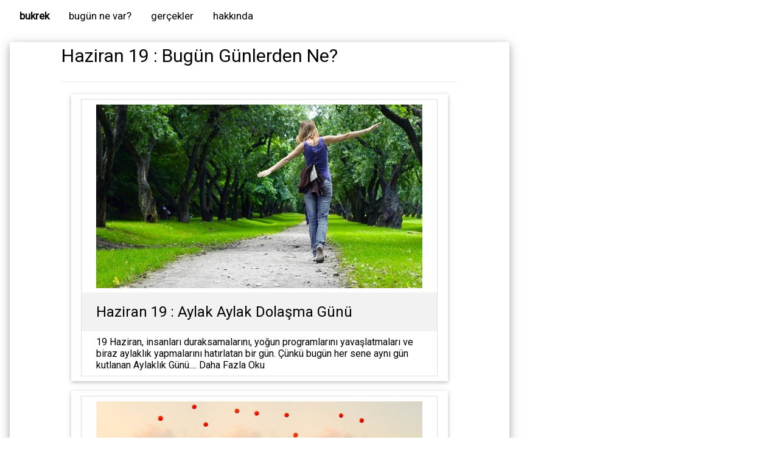

--- FILE ---
content_type: text/html; charset=UTF-8
request_url: https://www.bukrek.com/bugun/06-19
body_size: 4563
content:

	 

	 

	






<html lang="tr-TR" prefix="og: http://ogp.me/ns#">
    <head>
	<title>06-19 Bugün Günlerden Ne?</title>   
	<meta http-equiv="Content-Type" content="text/html; charset=UTF-8">
	<meta name="viewport" content="width=device-width, initial-scale=1">
	<meta property="article:author" content="BUKREK">
	<meta http-equiv="X-UA-Compatible" content="IE=9; IE=8; IE=7; IE=EDGE" /> 
<!--	<META NAME="Pragma" CONTENT="no-cache" />
	<META HTTP-EQUIV="cache-control" CONTENT="no-cache" />
	<META HTTP-EQUIV="Expires" CONTENT="Mon, 06 Jan 1990 00:00:01 GMT" />
-->
	<META NAME="Description" CONTENT="06-19 Bugün Hangi günler kutlanıyor. Dünya üzerinde binlerce özel gün tanımlı. Kimisi birçok ülkede kutlanırken kimisi ise sadece belli ülkelerde kutlanıyor. Peki bugün hangi gün? Kimler kutluyor? Nasıl bir anlamı var? İncelemek için ... " />
	<meta name="robots" content="FOLLOW, INDEX" /> 
	<META name="keywords" content="bugün günlerden ne, özel günler, bugün hangi gün, bugün ne günü, bugün özelliği ne, bugün ne var" />
	<link rel="canonical" href="https://www.bukrek.com/bugun/06-19"  />
	<link rel="shortcut icon" href="https://www.bukrek.com/favicon.ico" />

    <meta name="google-site-verification" content="GI9fxkcw1rsUODk0QhG2_da7G-Qw59fXh4uAHOSrLPw" />
    <script async custom-element="amp-auto-ads"
            src="https://cdn.ampproject.org/v0/amp-auto-ads-0.1.js">
    </script>

	<!-- GOOGLE  -->
<meta name="google-site-verification" content="U2LEfgqK8zytida8a_d0v3RChDnX67_eaR8afkqwbj8" />
<!-- Global site tag (gtag.js) - Google Analytics -->
<script async src="https://www.googletagmanager.com/gtag/js?id=UA-111382090-2"></script>
<script>
  window.dataLayer = window.dataLayer || [];
  function gtag(){dataLayer.push(arguments);}
  gtag('js', new Date());

  gtag('config', 'UA-111382090-2');
</script>


<!-- FACEBOOK  -->
<meta property="fb:app_id"       content="1036775019666223" />
    <meta name="twitter:card" content="summary" />
    <meta name="twitter:creator" content="@bukrek" />
    <meta name="twitter:description" content="06-19 Bugün Hangi günler kutlanıyor. Dünya üzerinde binlerce özel gün tanımlı. Kimisi birçok ülkede kutlanırken kimisi ise sadece belli ülkelerde kutlanıyor. Peki bugün hangi gün? Kimler kutluyor? Nasıl bir anlamı var? İncelemek için ... " />
    <meta name="twitter:site" content="@bukrek" />
    <meta name="twitter:title" content="" />
    <meta property="og:description" content="06-19 Bugün Hangi günler kutlanıyor. Dünya üzerinde binlerce özel gün tanımlı. Kimisi birçok ülkede kutlanırken kimisi ise sadece belli ülkelerde kutlanıyor. Peki bugün hangi gün? Kimler kutluyor? Nasıl bir anlamı var? İncelemek için ... " />
    <meta property="og:locale" content="tr_TR" />
    <meta property="og:site_name" content="bukrek" />
    <meta property="og:title" content="bukrek" />
    <meta property="og:type" content="website" />
    <meta property="og:url" content="https://www.bukrek.com/" />
    

<!-- Facebook Comments -->
<div id="fb-root"></div>
<script>(function(d, s, id) {
  var js, fjs = d.getElementsByTagName(s)[0];
  if (d.getElementById(id)) return;
  js = d.createElement(s); js.id = id;
  js.src = 'https://connect.facebook.net/tr_TR/sdk.js#xfbml=1&version=v2.11&appId=219731056280';
  fjs.parentNode.insertBefore(js, fjs);
}(document, 'script', 'facebook-jssdk'));</script>


<!-- SHARETHIS  -->
<script type="text/javascript" src="//platform-api.sharethis.com/js/sharethis.js#property=5a61c0a065905400130d8f09&product=sticky-share-buttons"></script>

<script async src="//pagead2.googlesyndication.com/pagead/js/adsbygoogle.js"></script>
<script>
  (adsbygoogle = window.adsbygoogle || []).push({
    google_ad_client: "ca-pub-1095759298272839",
    enable_page_level_ads: true
  });
</script>

<script type="application/ld+json">
{
    "@context": "http:\/\/schema.org\/",
    "@type": "WebSite",
    "name": "bukrek",
    "alternateName": "",
    "url": "https:\/\/www.bukrek.com\/",
    "potentialAction": {
        "@type": "SearchAction",
        "target": "https:\/\/www.bukrek.com\/ara\/{search_term}",
        "query-input": "required name=search_term"
    }
}
</script>


<script type="application/ld+json">
{
  "@context": "http://schema.org",
  "@type": "Organization",
  "name": "bukrek",
  "url": "https://www.bukrek.com",
  "sameAs": [
  "http://www.facebook.com/bukrek",
  "http://instagram.com/bukrek",
  "http://www.linkedin.com/in/bukrek"
   ],
  "@id":"#organization",
  "logo": {
    "@type": "ImageObject",
    "name": "bukrek_logo",
    "width": "633",
    "height": "633",
    "url": "https://www.bukrek.com/images/logo.jpg"
    }
}
</script>	
 

	<!-- Stylesheets -->
	<link rel="stylesheet" id="general" href="/css/general.css" type="text/css" media="all">
	<link rel="stylesheet" href="https://www.w3schools.com/w3css/4/w3.css">
	<link rel="stylesheet" href="https://fonts.googleapis.com/css?family=Roboto">   
    <link rel="stylesheet" href="https://cdnjs.cloudflare.com/ajax/libs/font-awesome/4.7.0/css/font-awesome.min.css">
	<link rel="stylesheet" id="navigation_menu" href="/css/navigation_menu.css" type="text/css" media="all">

<style>
body,h1,h2,h3,h4,h5 {font-family: "Roboto", sans-serif}
a:link, a:visited, a:hover, a:active {text-decoration: none;}
a:hover, a:active {color: red;}
</style>



<!-- Slider Start -->
<style>
.carouselSlides {display:none;}
</style>
<!-- Slider End -->

</head>

<body class="w3-light-white">

<amp-auto-ads type="adsense"
              data-ad-client="ca-pub-1095759298272839">
</amp-auto-ads>

<!-- w3-content defines a container for fixed size centered content, 
and is wrapped around the whole page content, except for the footer in this example -->
<div class="w3-content" style="max-width:1400px">

<!-- Header -->
<header id="header" class="w3-container w3-center" itemscope="itemscope" itemtype="https://schema.org/WPHeader"> 
    <nav id="menu-main" class="menu main-menu-container  show-search-item menu-actions-btn-width-1" role="navigation" itemscope="itemscope" itemtype="https://schema.org/SiteNavigationElement">
    	<div class="topnav" id="myTopnav">
  <a href="https://www.bukrek.com/" class="active"><b> bukrek</b></a>
  <a href="https://www.bukrek.com/bugun">bugün ne var?</a>
  <a href="https://www.bukrek.com/gercek">gerçekler</a>
  <a href="https://www.bukrek.com/about">hakkında</a>
  <a href="javascript:void(0);" style="font-size:15px;" class="icon" onclick="myFunction()">&#9776;</a>
</div>
<script>
function myFunction() {
    var x = document.getElementById("myTopnav");
    if (x.className === "topnav") {
        x.className += " responsive";
    } else {
        x.className = "topnav";
    }
}
</script>    </nav>
</header>
 
<!-- Grid -->
<div class="w3-row">

<!-- PAGE CONTENT-->
<div class="w3-col l8 s12">
  <!-- Blog entry -->
 
  <div class="w3-card-4 w3-margin w3-white container">
<h2>Haziran 19 : Bugün Günlerden Ne?</h2>

<div id="fb-root"></div>
<script>(function(d, s, id) {
  var js, fjs = d.getElementsByTagName(s)[0];
  if (d.getElementById(id)) return;
  js = d.createElement(s); js.id = id;
  js.src = 'https://connect.facebook.net/en_US/sdk.js#xfbml=1&version=v3.0';
  fjs.parentNode.insertBefore(js, fjs);
}(document, 'script', 'facebook-jssdk'));</script>

<hr>
<div class="grid-container clearfix">

  <div class="w3-card w3-margin">
    <div class="w3-container w3-padding">
	<table>
	<tbody>
	<tr>
	<td width="2"></td>
	<td>
		<a href="http://www.bukrek.com/gun/aylaklik-gunu" rel="noopener" title="19 Haziran, insanları duraksamalarını, yoğun programlarını yavaşlatmaları ve biraz aylaklık yapmalarını hatırlatan bir gün. Çünkü bugün her sene aynı gün kutlanan Aylaklık Günü.">
		  <img src="/images/aylaklik-gunu.jpg" style="max-width:100%;height:auto;"></img>
		</a>
	</td>
	<td width="2"></td>
	</tr>
	<tr >
	<td width="2"></td>
	<td>
		<a href="http://www.bukrek.com/gun/aylaklik-gunu" rel="noopener" title="19 Haziran, insanları duraksamalarını, yoğun programlarını yavaşlatmaları ve biraz aylaklık yapmalarını hatırlatan bir gün. Çünkü bugün her sene aynı gün kutlanan Aylaklık Günü.">
		   <h3> Haziran 19  : Aylak Aylak Dolaşma Günü</h3>
		</a>
	</td>
	<td width="2"></td>
	</tr>
	<tr>
	<td width="2"></td>
	<td>
		 19 Haziran, insanları duraksamalarını, yoğun programlarını yavaşlatmaları ve biraz aylaklık yapmalarını hatırlatan bir gün. Çünkü bugün her sene aynı gün kutlanan Aylaklık Günü.... <a href="http://www.bukrek.com/gun/aylaklik-gunu" rel="noopener" title="19 Haziran, insanları duraksamalarını, yoğun programlarını yavaşlatmaları ve biraz aylaklık yapmalarını hatırlatan bir gün. Çünkü bugün her sene aynı gün kutlanan Aylaklık Günü.">Daha Fazla	Oku</a>
	</td>
	<td width="2"></td>
	</tr>
	</tbody>
	</table>
   </div></div>
	
  <div class="w3-card w3-margin">
    <div class="w3-container w3-padding">
	<table>
	<tbody>
	<tr>
	<td width="2"></td>
	<td>
		<a href="http://www.bukrek.com/gun/jonglor-gunu" rel="noopener" title="Dünya Jonglör Günü, her yıl 1975'te Uluslararası Jonglörler Birliği'nin (IJA) kuruluş yıldönümünü kutlamak için 17 Haziran'a en yakın bir Cumartesi günü kutlanmaktadır. Jonglör eski dilde hokkabazlar 15. yüzyıldan beri etrafımızdadırlar.">
		  <img src="/images/jonglor-gunu.jpg" style="max-width:100%;height:auto;"></img>
		</a>
	</td>
	<td width="2"></td>
	</tr>
	<tr >
	<td width="2"></td>
	<td>
		<a href="http://www.bukrek.com/gun/jonglor-gunu" rel="noopener" title="Dünya Jonglör Günü, her yıl 1975'te Uluslararası Jonglörler Birliği'nin (IJA) kuruluş yıldönümünü kutlamak için 17 Haziran'a en yakın bir Cumartesi günü kutlanmaktadır. Jonglör eski dilde hokkabazlar 15. yüzyıldan beri etrafımızdadırlar.">
		   <h3> Haziran 19  : Jonglör (Hokkabaz) Günü</h3>
		</a>
	</td>
	<td width="2"></td>
	</tr>
	<tr>
	<td width="2"></td>
	<td>
		 Dünya Jonglör Günü, her yıl 1975'te Uluslararası Jonglörler Birliği'nin (IJA) kuruluş yıldönümünü kutlamak için 17 Haziran'a en yakın bir Cumartesi günü kutlanmaktadır. Jonglör eski dilde hokkabazlar 15. yüzyıldan beri etrafımızdadırlar.... <a href="http://www.bukrek.com/gun/jonglor-gunu" rel="noopener" title="Dünya Jonglör Günü, her yıl 1975'te Uluslararası Jonglörler Birliği'nin (IJA) kuruluş yıldönümünü kutlamak için 17 Haziran'a en yakın bir Cumartesi günü kutlanmaktadır. Jonglör eski dilde hokkabazlar 15. yüzyıldan beri etrafımızdadırlar.">Daha Fazla	Oku</a>
	</td>
	<td width="2"></td>
	</tr>
	</tbody>
	</table>
   </div></div>
	<div class="grid-container clearfix">
    <script async src="//pagead2.googlesyndication.com/pagead/js/adsbygoogle.js"></script>
    <ins class="adsbygoogle"
         style="display:block; text-align:center;"
         data-ad-layout="in-article"
         data-ad-format="fluid"
         data-ad-client="ca-pub-1095759298272839"
         data-ad-slot="7588988900"></ins>
    <script>
         (adsbygoogle = window.adsbygoogle || []).push({});
    </script>
</div>

<hr>
<div class="fb-like" data-href="https://www.facebook.com/negunu" data-layout="standard" data-action="like" data-size="large" data-show-faces="true" data-share="false"></div>
<hr><h3>Bugün Kutlanan Diğer Günler !</h3>
<hr><p><ul><li>Dünya Orak Hücresi Bilinçlendirme Günü</li><li>Garfield Kedi Günü</li><li>Juneteenth/ Amerikalı Siyahlar İçin Özgurluk Günü</li><li>Kirazlı Tart Günü</li><li>Martini Günü</li><li>Waffle Iron Günü (Waffle Iron:Belçika Asıllı Bir Hamur Tatlısı)</li></ul></p></div>
	<p>&nbsp;</p>

<hr>

<style>
table {
    border-collapse: collapse;
    border-spacing: 0;
    width: 100%;
    border: 1px solid #ddd;
}

th, td {
    text-align: left;
    padding: 8px;
}

tr:nth-child(even){background-color: #f2f2f2}
</style>

<div style="overflow-x:auto;">
  <h1>Hangi ay hangi özel günler var?</h1>
  <table>
    <tr>
      <td>&nbsp;</td>    
      <td><h3><a href='https://www.bukrek.com/ay/Ocak'>Ocak</a></h3></td>
      <td><h3><a href='https://www.bukrek.com/ay/Şubat'>Şubat</a></h3></td>
      <td><h3><a href='https://www.bukrek.com/ay/Mart'>Mart</a></h3></td>
    </tr>
    <tr>
      <td>&nbsp;</td>    
      <td><h3><a href='https://www.bukrek.com/ay/Nisan'>Nisan</a></h3></td>
      <td><h3><a href='https://www.bukrek.com/ay/Mayıs'>Mayıs</a></h3></td>
      <td><h3><a href='https://www.bukrek.com/ay/Haziran'>Haziran</a></h3></td>
    </tr>
    <tr>
      <td>&nbsp;</td>    
      <td><h3><a href='https://www.bukrek.com/ay/Temmuz'>Temmuz</a></h3></td>
      <td><h3><a href='https://www.bukrek.com/ay/Ağustos'>Ağustos</a></h3></td>
      <td><h3><a href='https://www.bukrek.com/ay/Eylül'>Eylül</a></h3></td>
    </tr>
    <tr>
      <td>&nbsp;</td>    
      <td><h3><a href='https://www.bukrek.com/ay/Ekim'>Ekim</a></h3></td>
      <td><h3><a href='https://www.bukrek.com/ay/Kasım'>Kasım</a></h3></td>
      <td><h3><a href='https://www.bukrek.com/ay/Aralık'>Aralık</a></h3></td>
    </tr>
  </table>
</div>

	<p>&nbsp;</p>


</div>
</div>
</div><br>
<!-- END GRID -->

</div>
<!-- END w3-content -->

<!-- Footer -->

<footer class="w3-container w3-black w3-padding-32 w3-margin-top" role="contentinfo" itemscope itemtype="http://schema.org/WPFooter">
    <meta itemprop="name" content="bukrek dipnotları"/>
    <meta itemprop="description" content="Başlıca kataloglarımızdan birisini seçip ilginizi çeken bir konuyu okumaya başlayabilirsiniz"/>
    <meta itemprop="keywords" content="bukrek tarafından hazırlanmış olan tüm içerikleri dilediğiniz gibi kullanabilirsiniz"/>
    <meta itemprop="copyrightYear" content="1972"/>
    <meta itemprop="copyrightHolder" content="bukrek"/>


<!--  
  <div class="w3-twothird"  align="right">
        <picture>
          <source srcset="/images/black.jpg" media="(max-width: 600px)">
          <source srcset="/images/footer-bg-3.jpg">
          <img src="/images/footer-bg-3.jpg" alt="bukrek footer" style='width:auto;height:auto;max-height:280px;'>
        </picture>
  </div>

  <div class="w3-third" align="right">
  	<img src='/images/logo.jpg' alt='bukrek' style='width:100%;height:auto;max-width:100px;'  class="w3-circle"></img>
	<p>
			<a href="https://www.bukrek.com/category/cocuk"> <h5>Çocuk </h5></a>  
			<a href="https://www.bukrek.com/category/dijital-pazarlama"> <h5>Dijital Pazarlama </h5></a>  
			<a href="https://www.bukrek.com/category/finans"> <h5>Finans </h5></a>  
			<a href="https://www.bukrek.com/category/garip-gercekler"> <h5>Garip Gerçekler </h5></a>  
			<a href="https://www.bukrek.com/category/girisim"> <h5>Girişim </h5></a>  
			<a href="https://www.bukrek.com/category/hesap-makinesi"> <h5>Hesap Makinesi </h5></a>  
			<a href="https://www.bukrek.com/category/kariyer"> <h5>Kariyer </h5></a>  
			<a href="https://www.bukrek.com/category/kisisel-gelisim"> <h5>Kişisel Gelişim </h5></a>  
			<a href="https://www.bukrek.com/category/oyun"> <h5>Oyun </h5></a>  
			<a href="https://www.bukrek.com/category/proje-gelistirme"> <h5>Proje Geliştirme </h5></a>  
			<a href="https://www.bukrek.com/category/teknoloji"> <h5>Teknoloji </h5></a>  
			<a href="https://www.bukrek.com/category/uzay"> <h5>Uzay </h5></a>  
			<a href="https://www.bukrek.com/category/yapay-zeka"> <h5>Yapay Zeka </h5></a>  
			<a href="https://www.bukrek.com/category/yasam"> <h5>Yaşam </h5></a>  
		</p>
  </div>
-->
</footer>
<footer class="w3-padding-32  w3-black">
  <div>
  <center><p><a href="http://www.bukrek.com/contact" title="İletişim">Bana ulaş</a> | Hiçbir hakkı saklı değildir, 2017  | <a href="http://www.bukrek.com/about/termsandconditions" title="Koşullar">Koşullar</a> ve <a href="http://www.bukrek.com/about/privacypolicy" title="Gizlilik">Gizlilik</a> | <a href="http://www.bukrek.com/about/thanks" title="TeÅŸekkÃ¼rler">Teşekkürler</a></center>
  </div>
</footer>

</body>
</html>











--- FILE ---
content_type: text/html; charset=utf-8
request_url: https://www.google.com/recaptcha/api2/aframe
body_size: 268
content:
<!DOCTYPE HTML><html><head><meta http-equiv="content-type" content="text/html; charset=UTF-8"></head><body><script nonce="2gADojRkULw7-y4NlCDNtQ">/** Anti-fraud and anti-abuse applications only. See google.com/recaptcha */ try{var clients={'sodar':'https://pagead2.googlesyndication.com/pagead/sodar?'};window.addEventListener("message",function(a){try{if(a.source===window.parent){var b=JSON.parse(a.data);var c=clients[b['id']];if(c){var d=document.createElement('img');d.src=c+b['params']+'&rc='+(localStorage.getItem("rc::a")?sessionStorage.getItem("rc::b"):"");window.document.body.appendChild(d);sessionStorage.setItem("rc::e",parseInt(sessionStorage.getItem("rc::e")||0)+1);localStorage.setItem("rc::h",'1768825372162');}}}catch(b){}});window.parent.postMessage("_grecaptcha_ready", "*");}catch(b){}</script></body></html>

--- FILE ---
content_type: text/css
request_url: https://www.bukrek.com/css/general.css
body_size: -101
content:
.container {
    padding-right: 10%;
    padding-left: 10%;
}

.video-responsive{
    overflow:hidden;
    padding-bottom:56.25%;
    position:relative;
    height:0;
}
.video-responsive iframe{
    left:0;
    top:0;
    height:100%;
    width:100%;
    position:absolute;
}

a:link, a:visited, a:hover, a:active {
    text-decoration: none;
}


